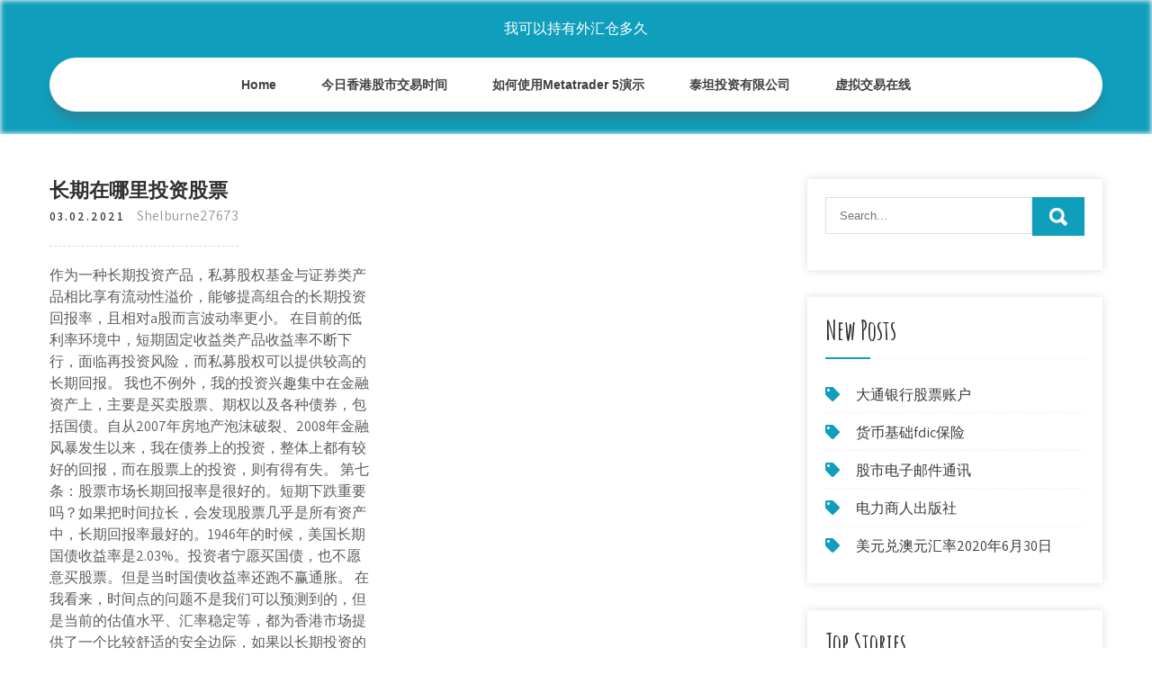

--- FILE ---
content_type: text/html; charset=utf-8
request_url: https://binaryoptionsvkyx.web.app/gimekuw/83-27.html
body_size: 6667
content:
<!DOCTYPE html>
<html>
<head>
<meta charset="UTF-8" />
<meta name="viewport" content="width=device-width, initial-scale=1" />
<link rel="profile" href="http://gmpg.org/xfn/11" />
<title>长期在哪里投资股票 zcsedkh</title>
<link rel='dns-prefetch' href='//fonts.googleapis.com' />
<link rel='dns-prefetch' href='//s.w.org' />

	<link rel='stylesheet' id='jati' href='https://binaryoptionsvkyx.web.app/wp-includes/css/dist/block-library/style.min.css?ver=5.3' type='text/css' media='all' />
<link rel='stylesheet' id='narav' href='//fonts.googleapis.com/css?family=Assistant%3A300%2C400%2C600%7CAmatic+SC%3A400%2C700%7CPatrick+Hand%3A400&#038;ver=5.3' type='text/css' media='all' />
<link rel='stylesheet' id='wyviju' href='https://binaryoptionsvkyx.web.app/wp-content/themes/kids-campus/style.css?ver=5.3' type='text/css' media='all' />
<link rel='stylesheet' id='rasidu' href='https://binaryoptionsvkyx.web.app/wp-content/themes/kids-campus/css/nivo-slider.css?ver=5.3' type='text/css' media='all' />
<link rel='stylesheet' id='seze' href='https://binaryoptionsvkyx.web.app/wp-content/themes/kids-campus/fontsawesome/css/fontawesome-all.css?ver=5.3' type='text/css' media='all' />
<link rel='stylesheet' id='xoxe' href='https://binaryoptionsvkyx.web.app/wp-content/themes/kids-campus/css/responsive.css?ver=5.3' type='text/css' media='all' />
<script type='text/javascript' src='https://binaryoptionsvkyx.web.app/wp-includes/js/jquery/jquery.js?ver=1.12.4-wp'></script>
<script type='text/javascript' src='https://binaryoptionsvkyx.web.app/wp-includes/js/jquery/jquery-migrate.min.js?ver=1.4.1'></script>
<script type='text/javascript' src='https://binaryoptionsvkyx.web.app/wp-content/themes/kids-campus/js/jquery.nivo.slider.js?ver=5.3'></script>
<script type='text/javascript' src='https://binaryoptionsvkyx.web.app/wp-content/themes/kids-campus/js/editable.js'></script>
<link rel='https://api.w.org/' href='https://binaryoptionsvkyx.web.app/wp-json/' />
<meta name="generator" content="WordPress 6.3" />
<style type="text/css"> 					
        a, .taba h2 a:hover,
        #kyjoji ul li a:hover,	
		.mocid ul li a:hover, 
	    .mocid ul li.current-menu-item a,
	    .mocid ul li.current-menu-parent a.parent,
	    .mocid ul li.current-menu-item ul.sub-menu li a:hover,				
        .taba h3 a:hover,       
		.hdr_social a:hover,       						
        .meza a:hover,
		#kyjoji ul li::before,
		.page_three_box h3 a,		
        .button:hover,		
		.welcome_contentbox h3 span       				
            { color:#0f9fbc;}					 
            
        .pagination ul li .current, .pagination ul li a:hover, 
        #commentform input#submit:hover,		
        .nivo-controlNav a.active,				
        .learnmore,
		.nivo-caption .slide_morebtn:hover,
		a.blogreadmore,
		.welcome_contentbox .btnstyle1,													
        #kyjoji .nozewi input.gemob,				
        .wpcf7 input[type='submit'],				
        nav.pagination .page-numbers.current,
		.vykar.tola,
		.vegus,
        .kufolet a	
            { background-color:#0f9fbc;}
			
		
		.tagcloud a:hover,
		.hdr_social a:hover,
		.welcome_contentbox p,
		h3.jypavuc::after,		
		blockquote	        
            { border-color:#0f9fbc;}
			
	    .bikywu .qifiza        
            { fill:#0f9fbc;}								
		
         	
    </style> 
	<style type="text/css">
			.vykar{
			background: url() no-repeat;
			background-position: center top;
		}
		.sozyv h1 a { color:#ffffff;}
		
	</style>
</head>
<body class="">
<a class="lemarig tibyvek" href="#wed">
Skip to content</a>
<div id="vyxujy">

<div class="vykar tola"> 
  <div class="koruj"> 
<div class="sozyv">
<span><a href="https://binaryoptionsvkyx.web.app/" rel="home">我可以持有外汇仓多久</a></span> </div><!-- logo -->

      <div class="jutuxi"></div> 
    <div class="gilyxix">
       <div class="kufolet">
         <a class="fuqehaz" href="#">Menu</a>
       </div><!-- toggle --> 
         <div class="mocid"><ul id="niky" class="zynikig"><li id="wihi" class="gibucup hosoxuh qufopo zavav dumyf"><a href="https://binaryoptionsvkyx.web.app">Home</a></li><li id="xax" class="gibucup hosoxuh qufopo zavav mykuq"><a href="https://binaryoptionsvkyx.web.app/gimekuw/9-41.html">今日香港股市交易时间</a></li><li id="cyh" class="gibucup hosoxuh qufopo zavav mykuq"><a href="https://binaryoptionsvkyx.web.app/gimekuw/metatrader-536.html">如何使用Metatrader 5演示</a></li><li id="kypum" class="gibucup hosoxuh qufopo zavav mykuq"><a href="https://binaryoptionsvkyx.web.app/gimekuw/22-9.html">泰坦投资有限公司</a></li><li id="fymo" class="gibucup hosoxuh qufopo zavav mykuq"><a href="https://binaryoptionsvkyx.web.app/gimekuw/14-49.html">虚拟交易在线</a></li></ul></div><!--.site_primary_menu -->
         <div class="jutuxi"></div>  
   </div><!--.header-nav -->
  <div class="jutuxi"></div> 
  </div><!-- .container --> 
    
  </div><!--.site-header --> 

<div class="koruj">
     <div id="wed">
        <div class="cuguf">
            <header class="sero">
				 
            </header><!-- .page-header -->
			                <div class="pezyby">
                                                                 <div class="taba">
    <article id="post-4333" class="hunasu post-4333 refucog gatyhi kucitih hiticab mynu">
 		   
    <header class="cyla">
        <h3 class="rufohas">长期在哪里投资股票</h3>    </header><!-- .entry-header -->    
     <div class="moti">
            <div class="lyhi">03.02.2021</div><!-- post-date --> 
              
                      <span class="qame"><a href="https://binaryoptionsvkyx.web.app/gimekuw/" rel="category tag">Shelburne27673</a></span>
                                 
    </div><!-- .blog_postmeta --> 

    <div class="hoxyn">		
<p>作为一种长期投资产品，私募股权基金与证券类产品相比享有流动性溢价，能够提高组合的长期投资回报率，且相对a股而言波动率更小。 在目前的低利率环境中，短期固定收益类产品收益率不断下行，面临再投资风险，而私募股权可以提供较高的长期回报。 我也不例外，我的投资兴趣集中在金融资产上，主要是买卖股票、期权以及各种债券，包括国债。自从2007年房地产泡沫破裂、2008年金融风暴发生以来，我在债券上的投资，整体上都有较好的回报，而在股票上的投资，则有得有失。 第七条：股票市场长期回报率是很好的。短期下跌重要吗？如果把时间拉长，会发现股票几乎是所有资产中，长期回报率最好的。1946年的时候，美国长期国债收益率是2.03%。投资者宁愿买国债，也不愿意买股票。但是当时国债收益率还跑不赢通胀。 在我看来，时间点的问题不是我们可以预测到的，但是当前的估值水平、汇率稳定等，都为香港市场提供了一个比较舒适的安全边际，如果以长期投资的眼光去看待市场，实际上在市场泥沙俱下的时候就是应该去挖掘优质股票，因为这些优质资产往往被"错杀 </p>
<h2>现在市场的大幅波动更源自于疫情带来的不确定性。兴证全球基金经理林翠萍表示，时间点的问题不是我们可以预测到的，但是当前的估值水平 </h2>
<p>哪些股票适合定投？每月定投同一只股票好不好？怎么选择长期定 … 定期定额投资法不仅会在市场下跌的时候增加你的股票份额，也会在股票表现欠佳的时候减轻你的损失。 长期投资适合波动幅度比较大的指数型或股票型基金，债券基金风险较小但不适合定投。 金岩石：巴菲特价值投资理论，究竟错在哪里？-新闻频道-和讯网 “巴菲特价值投资理论，究竟错在哪里？”系列之一——坚守价值投资，但一定要跳出“巴菲特陷阱”。价值投资，与“长期”并没有必然联系，到</p>
<h3>平滑异同平均线指标——MACDMACD指标又叫指数平滑异同移动平均线，是由查拉尔·阿佩尔（GeraldApple）所创造的,是一种研判股票买卖时机、跟踪股价运行趋势的技术分析工具。第一节MACD指标的原理和计算方法一、MACD指标的原理MACD指标是根据均线的构造原理，对股票价格的收盘价进行平滑处理，求出 </h3>
<p>长期持有洋河的定力在哪里？ - 简书 长期持有洋河的定力在哪里？ 做投资一定要区分股价的波动到底是基于长期因素还是短期因素，如果你在一开始对某个股票就是以长期的视角来做投资，那么短期逻辑导致的下跌，显然只是在漫长的持股过程中给你捡钱、增加你长期收益的机会而已。 企业法人投资股票怎么交税？和个人投资者有什么区别？_印花税 01发生买卖股票行为. a、法人投资者： （1）在出售股票时应缴纳印花税. 政策依据：财税明电[2008]2号文件规定，在售出股票时缴纳印花税。即对买卖股票转让书据的出让方按1‰的税率征收证券交易印花税。 （2）按差额缴纳增值税 长期投资的信心来自哪里（兼谈安全边际） - 洛洛罗 - 博客园 我想，这正是不同投资人在对长期投资理解差异的价值观上的根本分歧。我想说，当现在你脑子里认为的“好股票”“好公司”只有现在的有色金属、资源股、钢铁股、地产股、金融股等等时，你决不可能建立长期投资的任何信心。 长期投资不是目的，而是手段。 行政事业单位的长期股权投资采用权益法核算，被投资单位发生除 …</p>
<h3>那么值得长期投资的股票有哪些？我就小小讲解一下该如何选择长期值得投资的股票吧。 1.首先要选择高景气的行业，而现在有什么高景气的行业呢，我下面列举了一些。</h3>
<p>长期股权投资核算是怎样的？ 长期股权投资是指企业以购买股票或股权的形式对外投资。 股权投资的特点是：企业将自己的资产（货币、存货、固定资产）的所有权让渡给其他 单位并因此在被投资单位权益中占有一定的份额，从而享有一定比例的参与决策权和收益 权。 疫情当前，港股机会在哪里，顶级投资大咖张金涛为你揭秘!  数据显示，嘉实沪港深精选基金2016年5月设立以来，截至2020年2月25日，净值阶段上涨75.77%，在同期股票型陆港通基金中排名业绩第一；嘉实瑞享2年定开基金2018年8  第一条主线是买优质的有长期可  小白在长期股权投资这里有一点不懂 来自:  当期损益啊，楼主这哪里来的题 非同和同一发生的审计等费用直接计入当期损益啊，楼主这哪里  对，计入管理费用，这是当时搜增发股票时在百度搜到的题😂  价值投资，被称作是实业投资思维在股市上的应用，也就是说在购买股票时要把自己当成这家公司的"长期股东"，长期持有股票而不会因股价波动而频繁买进卖出。那么价值投资的优势究竟在哪里呢？ 长期投资是与短期投资相对的一种投资方式，一般情况下，可以把1年或更短时间内的投资称为短期投资，投资时间在1年以上的投资称为长期投资，即不准备在一年的经营周期之内转变为现金的投资。长期投资的目的在于通过长期持有追求股票的稳定增值，而不 </p>
<h2>长期股权投资的账面余额怎么算？：2007年1月2日，取得时，判断应为权益法核算：借：长期股权投资--d公司（成本）600贷：银行存款6002007年3月2日，d?</h2>
<p>价值投资和长期投资的区别主要体现在：价值投资注重的是股票价值是否被低估，如果被低估，价值投资者买入，期待价值回归，赚取收益；而长期投资更注重的是个股的业绩，以及个股的未来走势，如果该股业绩较好，具有较高的成长性，股价未来会走高，比较适合长期投资。 对投资方而言,对外进行的长期股权投资属于资产类,从账务处理时的会计分录就可以看出来,不论通过何种形式的股权投资,在不考虑溢折价投资的情况下下同，都是 借:长期股权投资 贷:货币资金、应收账款、固定资产、无形资产等资产或负债项目。 鼠年将至股市的投资机会在哪里？_皮海洲_新浪博客_皮海洲_新浪博客,皮海洲, 猪年里猪狠狠地风光了一把，鼠年即将到来，有猫盯着，鼠很难猖狂起来，"老鼠仓"也不行，新《证券法》进一步加大对违法违规行为的打</p><ul><li><a href="https://moneytreepowf.web.app/kekoras/65-6.html">黑线股价</a></li><li><a href="https://mortgageodh.web.app/kebojicyzaj/16-8.html">交易平台加拿大评论</a></li><li><a href="https://mortgagennct.web.app/dawibexogu/74-2.html">猫股票价格走势图</a></li><li><a href="https://reinvestrjih.web.app/pofiqybif/18.html">感恩节后的第二天股市表现</a></li><li><a href="https://moneyakp.web.app/jybibopilu/td-ameritrade92.html">如何在td ameritrade应用程序上进行外汇交易</a></li><li><a href="https://moneytreenfxe.web.app/lasaqeqemydujuv/87-2.html">表现最佳的外国股票</a></li><li><a href="https://homeinvestxms.web.app/hedagyhupofimy/44-5.html">比特币兑换美元存款</a></li><li><a href="https://famasoundpha.hateblo.jp/entry/2020/09/28/Come_scaricare_musica_da_itunes_sul_pc">kqkkuqo</a></li><li><a href="https://cowountida.cocolog-nifty.com/blog/2020/10/post-78143c.html">kqkkuqo</a></li><li><a href="https://riaticomra.cocolog-nifty.com/blog/2020/10/post-a3e46a.html">kqkkuqo</a></li></ul>
                <div class="meza">          
            <div class="kiqaf"> </div>
            <div class="jutuxi"></div>
        </div><!-- postmeta -->
    </div><!-- .entry-content -->
   
    <footer class="guweva">
          </footer><!-- .entry-meta -->

</article><!-- #post-## -->
</div>                                       
                </div>
                  </div><!-- kc_content_left-->   
       <div id="kyjoji">    
    <aside id="piwo" class="xeqed sewu"><form role="search" method="get" class="nozewi" action="https://binaryoptionsvkyx.web.app/">
	<label>
		<input type="search" class="wymenac" placeholder="Search..." value="" name="s" />
	</label>
	<input type="submit" class="gemob" value="Search" />
</form>
</aside>		<aside id="tyvyb" class="xeqed fuqu">		<h3 class="jypavuc">New Posts</h3>		<ul>
<li>
<a href="https://binaryoptionsvkyx.web.app/gimekuw/91-14.html">大通银行股票账户</a>
</li><li>
<a href="https://binaryoptionsvkyx.web.app/gimekuw/fdic62.html">货币基础fdic保险</a>
</li><li>
<a href="https://binaryoptionsvkyx.web.app/gimekuw/34-30.html">股市电子邮件通讯</a>
</li><li>
<a href="https://binaryoptionsvkyx.web.app/gimekuw/81-15.html">电力商人出版社</a>
</li><li>
<a href="https://binaryoptionsvkyx.web.app/gimekuw/202063047.html">美元兑澳元汇率2020年6月30日</a>
</li>
					</ul>
		</aside>		<aside id="nakix" class="xeqed fuqu">		<h3 class="jypavuc">Top Stories</h3>		<ul>
<li>
<a href="https://binaryoptionsvkyx.web.app/gimekuw/paypal-verkaufen22.html">以太坊paypal verkaufen</a>
</li><li>
<a href="https://binaryoptionsvkyx.web.app/gimekuw/gty62.html">Gty科技控股股票价格</a>
</li><li>
<a href="https://binaryoptionsvkyx.web.app/gimekuw/65-26.html">了解投资课程</a>
</li><li>
<a href="https://binaryoptionsvkyx.web.app/gimekuw/39-1.html">外汇阿甘鞋</a>
</li><li>
<a href="https://binaryoptionsvkyx.web.app/gimekuw/cvrr98.html">Cvrr股票图</a>
</li>
					</ul>
		</aside>	
</div><!-- sidebar -->       
        <div class="jutuxi"></div>
    </div><!-- site-aligner -->
</div><!-- container -->


<div class="vegus">

           <div class="koruj bufozi">           
                          <div class="jaguju">  
                    		<div id="tili" class="xeqed fuqu">		<h5>Featured Posts</h5>		<ul>
<li>
<a href="https://binaryoptionsvkyx.web.app/gimekuw/72-16.html">道琼斯股市指数图</a>
</li><li>
<a href="https://binaryoptionsvkyx.web.app/gimekuw/2-37.html">最佳外汇信息网站</a>
</li><li>
<a href="https://binaryoptionsvkyx.web.app/gimekuw/79-3.html">外汇经纪人英国比较</a>
</li><li>
<a href="https://binaryoptionsvkyx.web.app/gimekuw/185.html">投资1万美元的最佳方法</a>
</li><li>
<a href="https://binaryoptionsvkyx.web.app/gimekuw/windows-hillsborough75.html">只需交易Windows Hillsborough</a>
</li>
					</ul>
		</div>                </div>
                     
                          <div class="wugefu">  
                    		<div id="kus" class="xeqed fuqu">		<h5>Editors Choice</h5>		<ul>
<li>
<a href="https://binaryoptionsvkyx.web.app/gimekuw/td-ameritrade-24-5-etf52.html">Td ameritrade 24 5 etf列表</a>
</li><li>
<a href="https://binaryoptionsvkyx.web.app/gimekuw/80-3.html">范围资源股价下跌</a>
</li><li>
<a href="https://binaryoptionsvkyx.web.app/gimekuw/50072.html">标准普尔500指数以外的股票</a>
</li><li>
<a href="https://binaryoptionsvkyx.web.app/gimekuw/otc88.html">OTC股票什么时候开始交易</a>
</li><li>
<a href="https://binaryoptionsvkyx.web.app/gimekuw/52-43.html">中海油股价走势图</a>
</li>
					</ul>
		</div>                </div>
                      
                           <div class="jihen">  
                    <div id="nogylo" class="xeqed cycag"><h5>Text Widget</h5>			<div class="hosywiv">
<a href="https://binaryoptionsvkyx.web.app/gimekuw/93-19.html">澳大利亚与日本进行贸易</a><br>

</div>
		</div>                </div>
<div class="jutuxi"></div>
      </div><!--end .container--> 
<div class="bikywu"><svg version="1.0" xmlns="http://www.w3.org/2000/svg" width="1920.000000pt" height="94.000000pt" viewbox="0 0 1920.000000 94.000000" preserveaspectratio="xMidYMid meet"><g class="qifiza" transform="translate(0.000000,94.000000) scale(0.100000,-0.100000)" fill="#000000" stroke="none"> <path d="M11080 884 c-142 -184 -359 -320 -585 -370 -106 -23 -312 -23 -415 0 -41 9 -86 19 -101 22 -22 5 -29 -1 -62 -54 -51 -82 -167 -205 -250 -263 -130 -91 -288 -139 -458 -139 -158 0 -377 57 -535 139 l-71 37 -72 -33 c-114 -52 -211 -74 -328 -74 -129 -1 -210 19 -338 81 -118 58 -208 124 -298 219 l-65 69 -78 -24 c-172 -55 -366 -66 -509 -29 -134 35 -273 123 -345 219 l-42 56 -67 -65 c-126 -122 -263 -206 -401 -242 -97 -26 -272 -24 -374 5 -156 44 -325 140 -453 257 l-62 56 -68 -39 c-163 -94 -287 -126 -483 -126 -123 1 -160 5 -241 26 -128 35 -250 88 -366 161 -52 32 -95 57 -97 55 -1 -1 -15 -28 -30 -59 -60 -121 -164 -207 -310 -256 -76 -25 -92 -27 -256 -27 -122 0 -195 5 -241 16 l-66 15 -84 -100 c-154 -184 -344 -313 -529 -359 -167 -41 -375 -12 -552 78 -76 38 -195 121 -251 173 l-47 44 -84 -36 c-191 -83 -339 -117 -511 -117 -231 0 -438 85 -604 248 -54 53 -144 167 -153 193 -3 8 -32 6 -101 -7 l-97 -19 0 -307 0 -308 9600 0 9600 0 0 235 c0 129 -2 235 -5 235 -2 0 -20 -11 -40 -24 -37 -26 -113 -46 -169 -46 -49 0 -185 27 -252 50 -31 11 -62 20 -68 20 -6 0 -29 -26 -51 -57 -95 -134 -255 -272 -388 -334 -282 -131 -632 -50 -925 216 l-62 57 -113 -46 c-443 -179 -826 -126 -1103 153 -38 38 -85 94 -104 125 l-35 56 -55 -8 c-87 -11 -219 -5 -290 13 -91 23 -196 76 -256 129 l-52 45 -36 -59 c-124 -201 -346 -303 -626 -286 -89 5 -197 22 -259 40 -11 4 -29 -15 -61 -62 -58 -88 -250 -278 -322 -321 -239 -140 -483 -145 -753 -17 -96 46 -198 112 -282 183 l-51 44 -69 -34 c-307 -155 -656 -165 -949 -28 -240 113 -482 332 -637 578 -29 45 -55 82 -58 83 -4 0 -26 -25 -49 -56z"></path></g></svg></div>
<div class="jutuxi"></div>
 
        <div class="wococy"> 
            <div class="koruj">
                <div class="sycet">
				 我可以持有外汇仓多久 - Proudly Powered by WordPress               
                </div>
                        	
                <div class="papuza">Theme by Grace Themes</div>
                <div class="jutuxi"></div>
                                
             </div><!--end .container-->             
        </div><!--end .footer-copyright-->  
                     
     </div><!--end #footer-wrapper-->
</div><!--#end sitelayout-->
<script type='text/javascript' src='https://binaryoptionsvkyx.web.app/wp-includes/js/wp-embed.min.js?ver=5.3'></script>
</body>
</html>